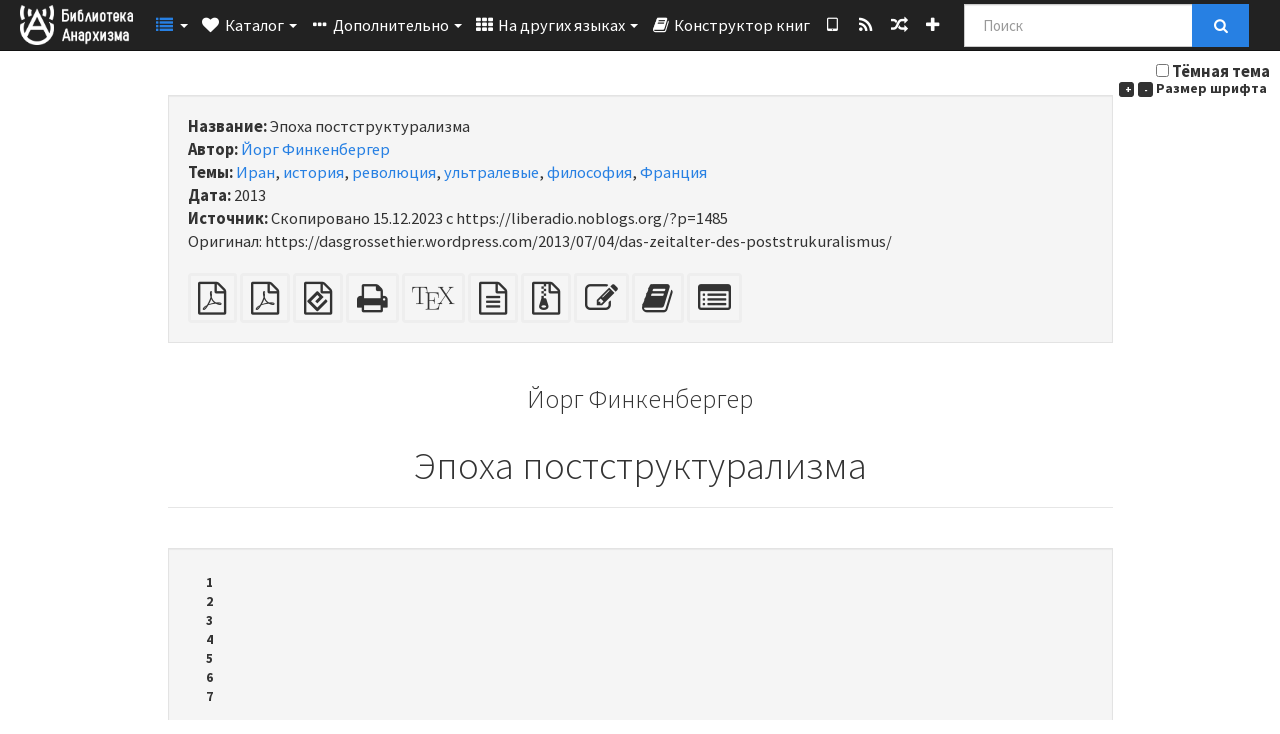

--- FILE ---
content_type: text/html; charset=utf-8
request_url: https://ru.anarchistlibraries.net/library/iorg-finkenberger-epokha-poststrukturalizma
body_size: 18306
content:
<!DOCTYPE html>
<html lang="ru">
  <head>
    <meta charset="utf-8" />
    <meta name="viewport" content="width=device-width, initial-scale=1" />
    <title>Эпоха постструктурализма | Библиотека Анархизма</title>
    <meta name="generator" content="AMuseWiki - https://amusewiki.org" />
    <meta name="description" content="Йорг Финкенбергер Эпоха постструктурализма 2013" />
    <link rel="shortcut icon"
          href="https://ru.anarchistlibraries.net/sitefiles/ru/favicon.ico" />
    
    <link rel="icon"             href="https://ru.anarchistlibraries.net/sitefiles/ru/opengraph.png" type="image/png" />
    <link rel="apple-touch-icon" href="https://ru.anarchistlibraries.net/sitefiles/ru/opengraph.png" type="image/png" />
    <link rel="search" href="https://ru.anarchistlibraries.net/opensearch.xml"
          type="application/opensearchdescription+xml"
          title="Библиотека Анархизма">
    <link rel="alternate" type="application/rss+xml"
          title="Библиотека Анархизма" href="https://ru.anarchistlibraries.net/feed" />
    <link rel="alternate" type="application/atom+xml;profile=opds-catalog;kind=navigation"
          href="https://ru.anarchistlibraries.net/opds" title="OPDS"/>
    

    

    
      <link rel="resourcemap" type="application/rdf+xml" href="https://ru.anarchistlibraries.net/library/iorg-finkenberger-epokha-poststrukturalizma/ore.rdf"/>
    

    <!-- open graph stanza -->
    <meta property="og:title" content="Эпоха постструктурализма" />
    <meta property="og:type" content="book" />
    <meta property="og:book:author" content="Йорг Финкенбергер" />
    <meta property="og:book:tag" content="Иран" />
    <meta property="og:book:tag" content="история" />
    <meta property="og:book:tag" content="революция" />
    <meta property="og:book:tag" content="ультралевые" />
    <meta property="og:book:tag" content="философия" />
    <meta property="og:book:tag" content="Франция" />
    <meta property="og:image" content="https://ru.anarchistlibraries.net/sitefiles/ru/opengraph.png" />
    <meta property="og:image:width" content="300" />
    <meta property="og:image:height" content="238" />
    <meta property="og:url" content="https://ru.anarchistlibraries.net/library/iorg-finkenberger-epokha-poststrukturalizma" />
    <meta property="og:site_name" content="Библиотека Анархизма" />
    <meta property="og:description" content="Йорг Финкенбергер Эпоха постструктурализма 2013" />
    <!-- end graph stanza -->

    <!-- HTML5 Shim and Respond.js IE8 support of HTML5 elements and media queries -->
    <!--[if lt IE 9]>
      <script src="https://oss.maxcdn.com/libs/html5shiv/3.7.0/html5shiv.js"></script>
      <script src="https://oss.maxcdn.com/libs/respond.js/1.4.2/respond.min.js"></script>
    <![endif]-->
    <script src="https://ru.anarchistlibraries.net/static/js/jquery-3.7.0.min.js">
    </script>
    <link rel="stylesheet"
          href="https://ru.anarchistlibraries.net/static/css/bootstrap.cosmo.css?v=4" />

    <!-- Latest compiled and minified JavaScript -->
    <script src="https://ru.anarchistlibraries.net/static/js/bootstrap.min.js?v=5">
    </script>

    <link rel="stylesheet"
          href="https://ru.anarchistlibraries.net/static/css/fork-awesome.min.css?v=4" />

    <!-- jquery-ui for the highlight effect everywhere and autocompletion
         source in https://ru.anarchistlibraries.net/static/js/jquery-ui-1.13.2.custom/jquery-ui.js -->

    <script src="https://ru.anarchistlibraries.net/static/js/jquery-ui-1.13.2.custom/jquery-ui.min.js?v=2" >
    </script>

    

    
    <link rel="stylesheet" type="text/css"
          href="https://ru.anarchistlibraries.net/static/css/amuse.css?v=9" />

    

    
    <link rel="stylesheet" type="text/css"
          href="https://ru.anarchistlibraries.net/static/css/amusewiki.css?v=45" />
    <script src="https://ru.anarchistlibraries.net/static/js/amuse.js?v=6"></script>
    <script>
      function amw_confirm() { return confirm('Вы уверены?') }
    </script>

    


    <script src="https://ru.anarchistlibraries.net/static/js/amw-extimg.js?v=1"></script>    <script src="https://ru.anarchistlibraries.net/static/js/imagesloaded.pkgd.min.js?v=1"></script>
    <script src="https://ru.anarchistlibraries.net/static/js/amw-anchors.js?v=2"></script>
    <script type="application/ld+json">
{
   "@context" : "http://schema.org",
   "@type" : "WebSite",
   "potentialAction" : {
      "@type" : "SearchAction",
      "query-input" : "required name=search_term_string",
      "target" : "https://ru.anarchistlibraries.net/search?query={search_term_string}"
   },
   "url" : "https://ru.anarchistlibraries.net/"
}

    </script>
  </head>
  <body>
    <div id="amw-nav-bar-top" class="navbar navbar-default" role="navigation">
      <div class="container-fluid">
        <div class="navbar-header">
          <button type="button" class="navbar-toggle" data-toggle="collapse"
                  data-target=".navbar-collapse">
            <span class="sr-only">Toggle navigation</span>
            <span class="icon-bar"></span>
            <span class="icon-bar"></span>
            <span class="icon-bar"></span>
          </button>
          <span>          <a class="amw-navlogo" href="https://ru.anarchistlibraries.net/">
            <img src="https://ru.anarchistlibraries.net/sitefiles/ru/navlogo.png"
                 title="Библиотека Анархизма"
                 class="amw-navlogo-img"
                 alt="Библиотека Анархизма" />
          </a>
                    </span>
        </div>
        <div class="navbar-collapse collapse">
          <form class="navbar-form navbar-right"
                method="get" role="search"
                id="formsearchbox" action="https://ru.anarchistlibraries.net/search">
            <div class="form-group">
              <div class="input-group">
		        <input type="text" class="form-control search-autocomplete"
                       aria-label="Поиск"
                       placeholder="Поиск"
                       name="query" value=""/>
                <div class="input-group-btn">
                  <button type="submit" class="btn btn-primary">
                    <span class="sr-only">Поиск</span>
                    <span class="fa fa-search fa-fw"></span>
                  </button>
                </div>
              </div>
            </div>
          </form>
          <ul id="amw-top-nav-right-menu" class="nav navbar-nav navbar-right">
            <li class="dropdown hidden-when-no-toc" style="display:none">
              <a class="amw-navlogo dropdown-toggle" href="#"
                 data-toggle="dropdown"
                 title="Содержание">
                <span class="fa fa-list text-primary fa-fw"></span>
                <span class=" visible-xs-inline">
                  Содержание
                </span>
                <b class="caret hidden-sm"></b>
              </a>
              <ul id="amw-top-nav-toc" class="dropdown-menu dropdown-menu-left">
              </ul>
            </li>
            <li class="dropdown">
              <a href="#" class="dropdown-toggle"
                 id="amw-top-nav-archive-menu"
                 title="тексты по автору, названию, теме..."
                 data-toggle="dropdown">
                <span class="fa fa-heart fa-fw"></span>
                <span class="hidden-sm" id="amw-catalog-label">
                  Каталог
                </span>
                <b class="caret hidden-sm"></b>
              </a>
              <ul class="dropdown-menu dropdown-menu-left">
	            <li class="active" 
                      id="amw-nav-bar-titles">
                  <a href="https://ru.anarchistlibraries.net/listing"
		             title="тексты отсортированы по названию">
                    Названия
                  </a>
                </li>
                
                
                <li role="presentation" class="divider"></li>
                
                  <li
                                                     id="amw-nav-bar-authors">
                    <a href="https://ru.anarchistlibraries.net/category/author"
		               title="Авторы">
                      Авторы
                    </a>
                  </li>
                
                  <li
                                                     id="amw-nav-bar-topics">
                    <a href="https://ru.anarchistlibraries.net/category/topic"
		               title="Темы">
                      Темы
                    </a>
                  </li>
                
                
                <li role="presentation" class="divider"
                    id="amw-nav-bar-latest-separator"></li>
                <li
                   id="amw-nav-bar-latest">
                  <a href="https://ru.anarchistlibraries.net/latest"
		             title="Последние загруженные">
                    Последние загруженные
                  </a>
                </li>

                

                


                
                <li role="presentation" class="divider"></li>
                <li>
                  <a href="https://ru.anarchistlibraries.net/action/text/new">
                    Добавить в библиотеку
                  </a>
                </li>
                
                
              </ul>
            </li>
            

            
            <li class="dropdown" id="amw-top-nav-specials">
              <a href="#" class="dropdown-toggle"
                 title="о проекте, ссылки..."
                 data-toggle="dropdown">
                <span class="fa fa-ellipsis-h fa-fw"></span>
                <span class="visible-lg-inline visible-xs-inline" id="awm-special-label">
                  Дополнительно
                </span>
                <b class="caret hidden-sm"></b>
              </a>
              <ul class="dropdown-menu dropdown-menu-left">
                
                <li>
                  <a href="https://ru.anarchistlibraries.net/special/audioknigi">Аудиокниги</a>
                </li>
                
                <li>
                  <a href="https://ru.anarchistlibraries.net/special/zerkala">Если сайт заблокирован</a>
                </li>
                
                <li>
                  <a href="https://ru.anarchistlibraries.net/special/kniga-svoimi-rukami">Книга своими руками</a>
                </li>
                
                <li>
                  <a href="https://ru.anarchistlibraries.net/special/contacts">Контакты</a>
                </li>
                
                <li>
                  <a href="https://ru.anarchistlibraries.net/special/about">О проекте</a>
                </li>
                
              </ul>
            </li>
            

            
            <li class="dropdown" id="amw-top-nav-projects">
              <a href="#" class="dropdown-toggle"
                 title="На других языках"
                 data-toggle="dropdown">
                <span class="fa fa-th fa-fw"></span>
                <span class="hidden-sm" id="amw-sitegroup-label">
                  На других языках
                </span>
                <b class="caret hidden-sm"></b>
              </a>
              <ul class="dropdown-menu dropdown-menu-left">
                
                <li >
                  <a href="https://eo.theanarchistlibrary.org">Anarkiisma Biblioteko (eo)</a>
                </li>
                
                <li >
                  <a href="https://anarchistickaknihovna.org">Anarchistická knihovna (cz)</a>
                </li>
                
                <li >
                  <a href="https://da.theanarchistlibrary.org">Det Anarkistiske Bibliotek (da)</a>
                </li>
                
                <li >
                  <a href="https://anarchistischebibliothek.org">Anarchistische Bibliothek (de)</a>
                </li>
                
                <li >
                  <a href="https://es.theanarchistlibrary.org">Biblioteca anarquista (es)</a>
                </li>
                
                <li >
                  <a href="https://theanarchistlibrary.org">Anarchist library (en)</a>
                </li>
                
                <li >
                  <a href="https://fi.theanarchistlibrary.org">Anarkistinen kirjasto (fi)</a>
                </li>
                
                <li >
                  <a href="https://fr.theanarchistlibrary.org">Bibliothèque Anarchiste (fr)</a>
                </li>
                
                <li >
                  <a href="https://anarhisticka-biblioteka.net">Anarhistička biblioteka (sr/hr)</a>
                </li>
                
                <li >
                  <a href="https://bibliotecaanarchica.org">Biblioteca anarchica (it)</a>
                </li>
                
                <li >
                  <a href="https://www.anarhisticka-biblioteka.org">Анархистичка библиотека (mk)</a>
                </li>
                
                <li >
                  <a href="https://a-bieb.nl/">Anarchistische Bibliotheek (nl)</a>
                </li>
                
                <li >
                  <a href="https://pt.anarchistlibraries.net">Biblioteca Anarquista (pt)</a>
                </li>
                
                <li >
                  <a href="https://sv.theanarchistlibrary.org">Det Anarkistiska Biblioteket (sv)</a>
                </li>
                
                <li >
                  <a href="https://anarchistlibraries.net">ANARCHIST LIBRARIES DIGEST</a>
                </li>
                
              </ul>
            </li>
            

            

            
            
            <li  id="amw-top-nav-bookbuilder">
              <a href="https://ru.anarchistlibraries.net/bookbuilder" title="Конструктор книг">
                
                <span class="fa fa-book  fa-fw"></span>
                <span class="visible-lg-inline visible-xs-inline">
                  Конструктор книг
                </span>
                
              </a>
            </li>
            <li id="amw-navbar-opds-link">
              <a href="https://ru.anarchistlibraries.net/help/opds" title="Мобильные устройства">
                <span class="fa fa-tablet fa-fw"></span>
                <span class="visible-xs-inline">
                  Мобильные приложения
                </span>
              </a>
            </li>
            <li id="amw-navbar-feed-link">
              <a href="https://ru.anarchistlibraries.net/feed" title="RSS-лента">
                <span class="fa fa-rss fa-fw"></span>
                <span class="visible-xs-inline">
                  RSS-лента
                </span>
              </a>
            </li>
            <li id="amw-navbar-opds-random">
              <a href="https://ru.anarchistlibraries.net/random" title="Случайный текст">
                <span class="fa fa-random fa-fw"></span>
                <span class="visible-xs-inline">
                  Случайный текст
                </span>
              </a>
            </li>
            
            <li id="amw-navbar-add-new-text-icon">
              <a href="https://ru.anarchistlibraries.net/action/text/new" title="Добавить в библиотеку">
                <span class="fa fa-plus fa-fw"></span>
                <span class="visible-xs-inline">
                  Добавить в библиотеку
                </span>
              </a>
            </li>
            
            
          </ul>
        </div><!--/.nav-collapse -->
      </div>
    </div>
    <div id="wrap">
      <div id="main"
           role="main"
           class="container clear-top">
      
      
      <div class="row" id="amw-top-layout-row">
        <div class="col-12-xs">
          <div style="position: fixed !important; top: 60px !important; right: 10px !important; z-index: 1000 !important;">
<input type="checkbox" id="malhelaTemo">
<label for="malhelaTemo">Тёмная тема</label> 
</div><br>

<div style="font-size:10px; position: fixed !important; top: 75px !important; right: 10px !important; z-index: 1000 !important; margin: 3px;">
<b style="text-align: right;"><button class="fontbutton" onclick="changeFontSize(2)">+</button> <button class="fontbutton" onclick="changeFontSize(-2)">-</button> <span style="font-size:14px;">Размер шрифта</style></b>
</div>

<style>
/* ТЁМНАЯ ТЕМА */

    body {
        transition: all 0.3s;
        font-size: 1.65em;
        filter: invert(0);
    }

    img {
        transition: filter 0.3s;
    }

</style>

<script>
    const malhelaTemo = document.getElementById('malhelaTemo');

    function invertImages(enable) {
        document.querySelectorAll('img').forEach(img => {
            if (!img.classList.contains('amw-navlogo')) { 
                if (enable) {
                    if (img.complete) {
                        img.style.filter = 'invert(1)';
                    } else {
                        img.onload = () => img.style.filter = 'invert(1)';
                    }
                } else {
                    img.style.filter = '';
                }
            }
        });

        document.querySelectorAll('.amw-navlogo').forEach(img => {
            img.style.filter = enable ? 'invert(1)' : ''; 
        });
    }

    function malheltemigi(enable) {
        if (enable) {
            document.body.style.filter = 'invert(1)';
            document.body.style.backgroundColor = '#02040A';

            document.querySelectorAll('#amw-nav-bar-top').forEach(el => {
                if (el) el.style.filter = 'invert(1)';
            });

            invertImages(true);
            localStorage.setItem('malhelaTemo', 'enabled');

             setTimeout(() => {
            document.querySelectorAll('#footer').forEach(el => {
                if (el) el.style.filter = 'invert(1)';
            });
        }, 100); 
            
        } else {
            document.body.style.filter = 'invert(0)';
            document.body.style.backgroundColor = '';

            document.querySelectorAll('#amw-nav-bar-top, #footer').forEach(el => {
                if (el) el.style.filter = 'invert(0)';
            });

            invertImages(false);
            localStorage.removeItem('malhelaTemo');
        }
    }

    if (localStorage.getItem('malhelaTemo') === 'enabled') {
        malhelaTemo.checked = true;
        malheltemigi(true);
    }

    malhelaTemo.addEventListener('change', () => {
        malheltemigi(malhelaTemo.checked);
    });

    window.addEventListener('load', () => {
        if (localStorage.getItem('malhelaTemo') === 'enabled') {
            invertImages(true);
        }
    });
</script>


<style>
/* КОНТРОЛЬ РАЗМЕРА ШРИФТА */

    .fontbutton {
        width: 15px;
        height: 15px;
        border: none;
        background: #333;
        color: white;
        cursor: pointer;
        margin: 1px;
        border-radius: 20%;
    }

    button:hover {
        background: #555;
    }
</style>

<script>
function changeFontSize(delta) {
    let elements = document.querySelectorAll("#htmltextbody p, #htmltextbody h1, #htmltextbody h2, #htmltextbody h3");

    elements.forEach(el => {
        let currentSize = window.getComputedStyle(el).fontSize;
        el.style.fontSize = (parseFloat(currentSize) + delta) + "px";
    });
}
</script>
        </div>
      </div>
      


      <div class="row">
        <div id="amw-main-layout-column"
             class="col-sm-12">

          <div id="js-site-settings" style="display:none"
               data-use-named-toc=""></div>



        <div id="widepage-container">
          <div id="widepage">
            
<div class="modal fade" id="myModal" tabindex="-1" role="dialog" aria-labelledby="myModalLabel" aria-hidden="true">
  <div class="modal-dialog">
    <div class="modal-content">
      <div class="modal-header">
        <button type="button" class="close" data-dismiss="modal" aria-hidden="true">Закрыть</button>
        <h4 class="modal-title" id="myModalLabel">
          Содержание
        </h4>
      </div>
      <div class="modal-body" id="pop-up-toc"></div>
      <div class="modal-footer center">
        <button type="button" class="btn btn-default center" data-dismiss="modal">
          Закрыть
        </button>
      </div>
    </div>
  </div>
</div>






<div class="row">
  <div class="col-sm-10 col-sm-push-1">


<div lang="ru"
     id="page" data-text-json-header-api="https://ru.anarchistlibraries.net/library/iorg-finkenberger-epokha-poststrukturalizma/json">
  
  
  <div id="preamble-container" class="well">
    <div id="preamble">
    
    <div id="texttitle">
      <span id="texttitle-label">
        <strong>Название:</strong>
      </span>
      Эпоха постструктурализма
    </div>
    

          <div id="authors">
      <span id="authors-label">
        <strong>Автор:</strong>
      </span>
      
                <a href="https://ru.anarchistlibraries.net/category/author/iorg-finkenberger" class="text-authors-item">Йорг Финкенбергер</a>
        
      
      </div>
          <div id="topics">
      <span id="topics-label">
        <strong>Темы:</strong>
      </span>
      
                <a href="https://ru.anarchistlibraries.net/category/topic/iran" class="text-topics-item">Иран</a>,
                <a href="https://ru.anarchistlibraries.net/category/topic/istoriia" class="text-topics-item">история</a>,
                <a href="https://ru.anarchistlibraries.net/category/topic/revoliutsiia" class="text-topics-item">революция</a>,
                <a href="https://ru.anarchistlibraries.net/category/topic/ul-tralevye" class="text-topics-item">ультралевые</a>,
                <a href="https://ru.anarchistlibraries.net/category/topic/filosofiia" class="text-topics-item">философия</a>,
                <a href="https://ru.anarchistlibraries.net/category/topic/frantsiia" class="text-topics-item">Франция</a>
        
      
      </div>
    

    


    
    <div id="textdate">
      <span id="textdate-label">
        <strong>Дата:</strong>
      </span>
      2013
    </div>
    

    
    
    
    

    
    <div id="preamblesrc">
      <span id="preamblesrc-label">
        <strong>Источник:</strong>
      </span>
      Скопировано 15.12.2023 c https://liberadio.noblogs.org/?p=1485 <br /> Оригинал: https://dasgrossethier.wordpress.com/2013/07/04/das-zeitalter-des-poststrukuralismus/
    </div>
    

    

    
      
      
    
      
      
    
      
      
    
      
      
    
      
      
    
      
      
    

    
    

    
        

    
    
  </div>

  <!-- end of the preamble -->
  
  <div id="downloadformats">
    <div id="downloadformats-title">
      <!-- <strong>Загрузки</strong> -->
    </div>
    <div id="downloadformats-list">
      
      
      
      <span  id="pdfgeneric" >
        <span id="download-format-pdf">
          <a href="https://ru.anarchistlibraries.net/library/iorg-finkenberger-epokha-poststrukturalizma.pdf" class="amw-register-stat"
             rel="nofollow"
             data-amw-register-stat-type="pdf">
            <span class="fa fa-file-pdf-o fa-2x fa-border"
                  aria-hidden="true"
                  title="обычный PDF"
                  ></span><span class="sr-only"> обычный PDF</span></a>
        </span>
      </span>
      
      
      
      <span  id="pdfa4imp" >
        <span id="download-format-a4.pdf">
          <a href="https://ru.anarchistlibraries.net/library/iorg-finkenberger-epokha-poststrukturalizma.a4.pdf" class="amw-register-stat"
             rel="nofollow"
             data-amw-register-stat-type="a4.pdf">
            <span class="fa fa-file-pdf-o fa-2x fa-border"
                  aria-hidden="true"
                  title="Спуск полос на А4"
                  ></span><span class="sr-only"> Спуск полос на А4</span></a>
        </span>
      </span>
      
      
      
      <span  id="downloadepub" >
        <span id="download-format-epub">
          <a href="https://ru.anarchistlibraries.net/library/iorg-finkenberger-epokha-poststrukturalizma.epub" class="amw-register-stat"
             rel="nofollow"
             data-amw-register-stat-type="epub">
            <span class="fa fa-file-epub fa-2x fa-border"
                  aria-hidden="true"
                  title="EPUB (для электронных книг)"
                  ></span><span class="sr-only"> EPUB (для электронных книг)</span></a>
        </span>
      </span>
      
      
      
      <span  id="downloadhtml" >
        <span id="download-format-html">
          <a href="https://ru.anarchistlibraries.net/library/iorg-finkenberger-epokha-poststrukturalizma.html" class="amw-register-stat"
             rel="nofollow"
             data-amw-register-stat-type="html">
            <span class="fa fa-print fa-2x fa-border"
                  aria-hidden="true"
                  title="HTML (подходит для печати)"
                  ></span><span class="sr-only"> HTML (подходит для печати)</span></a>
        </span>
      </span>
      
      
      
      <span  id="downloadtex" >
        <span id="download-format-tex">
          <a href="https://ru.anarchistlibraries.net/library/iorg-finkenberger-epokha-poststrukturalizma.tex" class="amw-register-stat"
             rel="nofollow"
             data-amw-register-stat-type="tex">
            <span class="fa fa-tex fa-2x fa-border"
                  aria-hidden="true"
                  title="Исходник XeLaTeX"
                  ></span><span class="sr-only"> Исходник XeLaTeX</span></a>
        </span>
      </span>
      
      
      
      <span  id="downloadsrc" >
        <span id="download-format-muse">
          <a href="https://ru.anarchistlibraries.net/library/iorg-finkenberger-epokha-poststrukturalizma.muse" class="amw-register-stat"
             rel="nofollow"
             data-amw-register-stat-type="muse">
            <span class="fa fa-file-text-o fa-2x fa-border"
                  aria-hidden="true"
                  title="Исходный текст"
                  ></span><span class="sr-only"> Исходный текст</span></a>
        </span>
      </span>
      
      
      
      <span  id="downloadzip" >
        <span id="download-format-zip">
          <a href="https://ru.anarchistlibraries.net/library/iorg-finkenberger-epokha-poststrukturalizma.zip" class="amw-register-stat"
             rel="nofollow"
             data-amw-register-stat-type="zip">
            <span class="fa fa-file-archive-o fa-2x fa-border"
                  aria-hidden="true"
                  title="Исходные файлы с вложениями"
                  ></span><span class="sr-only"> Исходные файлы с вложениями</span></a>
        </span>
      </span>
      
      
      
      
        
      
      
      <span id="text-edit-button">
        <a href="https://ru.anarchistlibraries.net/library/iorg-finkenberger-epokha-poststrukturalizma/edit">
          <span class="fa fa-edit fa-2x fa-border"
                aria-hidden="true"
                title="Редактировать текст"
                ></span><span class="sr-only" >Редактировать текст</span></a>
      </span>
          
      
      
      
      <span id="book-builder-add-text">
        <a href="https://ru.anarchistlibraries.net/bookbuilder/add/iorg-finkenberger-epokha-poststrukturalizma"
           id="add-to-bookbuilder"
           rel="nofollow"
           class="amw-register-stat"
           data-amw-register-stat-type="bookbuilder">
          <span class="fa fa-book fa-2x fa-border"
                aria-hidden="true"
                title="Добавить этот текст в конструктор книг"
                ></span><span class="sr-only" >Добавить этот текст в конструктор книг</span></a>
      </span>
      <span id="book-builder-add-text-partial">
        <a href="https://ru.anarchistlibraries.net/library/iorg-finkenberger-epokha-poststrukturalizma/bbselect?selected=pre-post"
           class="amw-register-stat"
           id="add-to-bookbuilder-partial"
           rel="nofollow"
           data-amw-register-stat-type="bookbuilder">
          <span class="fa fa-list-alt fa-2x fa-border"
                aria-hidden="true"
                title="Выбрать отдельные части для конструктора книг"
                ></span><span class="sr-only" >Выбрать отдельные части для конструктора книг</span></a>
      </span>
      
      
          </div>
  </div>
  

  <script>
   if (!$('#downloadformats-list').children().length) {
       $('#preamble').css('padding-bottom', '0px');
   }
  </script>
  

  </div>
  
  
  <div class="center">
    <div id="amw-title-page-header" class="page-header">
      
      <h3 id="text-author">Йорг Финкенбергер</h3>
      
      <h1 id="text-title">Эпоха постструктурализма
        
      </h1>
    </div>
  </div>
  
  <div id="htmltextbody">
    
    
    <div id="amw-blog-container-prepended"></div>
    
<div class="table-of-contents" dir="ltr">
<p class="tableofcontentline toclevel2"><span class="tocprefix">&#160;&#160;&#160;&#160;</span><a href="#toc1">1</a></p>
<p class="tableofcontentline toclevel2"><span class="tocprefix">&#160;&#160;&#160;&#160;</span><a href="#toc2">2</a></p>
<p class="tableofcontentline toclevel2"><span class="tocprefix">&#160;&#160;&#160;&#160;</span><a href="#toc3">3</a></p>
<p class="tableofcontentline toclevel2"><span class="tocprefix">&#160;&#160;&#160;&#160;</span><a href="#toc4">4</a></p>
<p class="tableofcontentline toclevel2"><span class="tocprefix">&#160;&#160;&#160;&#160;</span><a href="#toc5">5</a></p>
<p class="tableofcontentline toclevel2"><span class="tocprefix">&#160;&#160;&#160;&#160;</span><a href="#toc6">6</a></p>
<p class="tableofcontentline toclevel2"><span class="tocprefix">&#160;&#160;&#160;&#160;</span><a href="#toc7">7</a></p>

</div>

<div id="thework" dir="ltr">
<h3 id="toc1">1</h3>


<p>
Можно yзнать многое, но всё же не достаточно много об эпохе, если быть знакомым с философами, царствующими в ней. И наоборот, есть, по крайней мере, шанс, что из критики определяющих эпоху философов можно развить критику, которая будет верна для всей эпохи и сделает возможными перемены.
</p>

<p>
В наше время, помимо позитивизма, главенствует ещё одно учение, которое стыдливо обозначается постструктурализмом; развившееся из предшествующего ему учения структурализма, от которого оно в конце 1960-х отчасти отошло, и которое отчасти ведётся им дальше. Суффикс «пост-», как кажется, употребляется всегда, когда нужно обозначить опосредованную в разрыве последовательность, когда нельзя точно определить в чём заключается разрыв, а в чём — последовательность.
</p>

<p>
Школа критики идеологии, как мне кажется, до сих пор предоставила только фрагментарную критику, которая бы соответствовала своей цели; может быть, из презрения к философии, не имея для этого презрения причин. Тем временем, постструктурализм распространяет своё влияние как эксплицитная университетская философия, что ему чрезвычайно хорошо удаётся; как будто он был некогда создан именно для того рода удобных академических вводных курсов, имеющих своей целью представить себя учащимся как метод, которым нужно овладеть, а не как загадку, которую необходимо разрешить.
</p>

<p>
Возможно, даже имя вводит в заблуждение; некоторые пользуются словом «постмодернизм», которое едва ли означает больше. Постструктурализмом называют течение, которое, исходя из структурализма, однажды было вынуждено расширить границы этого течения посредством восприятия ряда других учений; и которое доказало этим свою способность, в своём роде, переварить другие течения. Эта способность делает его, в определённом смысле, химерическим; в его программу входит не ограничиваться никакими программами; его метод — это нечто, что может показаться систематическим произволом; системой, по собственному утверждению, он не обладает. Критика должна рассмотреть его происхождение: в том методологическом повороте, предпринятом различными философскими школами в начале 20-го столетия, совершить который они были вынуждены не без определённых причин.
</p>

<p>
Поворот был, если мне будет дозволено обозначить это кратко, поворотом к тем явлениям, которые казались независимыми, автономными от отдельного индивида; тем, что материалисты часто называют формами общения; к тем общественным формам, которые возникают в общественном процессе (можно называть их «структурами»), и которые, как в «Капитале» Маркса, будто бы воспроизводят сами себя в этом процессе. И по аналогии с структуралистским представлением о языке как о подобной форме, эти общественные формы называют дискурсами; и вот, под этим или иными обозначениями исследуется возникновение общественных форм.
</p>

<p>
На логичный протест, что явления внешнего мира, включая такие формы как государство, право, собственность, семья и т.п., всё-таки являются не дискурсами, а реальным бедствием, можно довольно просто возразить, что речь идёт о том, чтобы исследовать то, что может быть понято; лежит ли что-то по ту сторону, и что, точно сказать нельзя, или точнее: это, якобы, тоже дискурс. Но один раз уже была предпринята попытка сказать больше и иначе об этих реальных явлениях, это была спекулятивная философия Гегеля; рассуждать дальше было ни к чему, философские системы потерпели крах, что общеизвестно – или, как говорится, время великих нарративов прошло. Материалистическая критика поступила бы разумно, прислушавшись сначала к этому замечанию вместо критики отдельных тенденций и авторов постструктуралистской школы и занявшись крахом философских систем, в особенности, потому что это касается и её самой.
</p>
<h3 id="toc2">2</h3>


<p>
Материализмом <a href="#fn2" class="footnote" id="fn_back2">[2]</a>, как раз, называется то место, в котором философия села на мель. Двигаться дальше философия не может, кроме как существовать дальше в изменившейся форме — как изменение реальности, осмысление которой и было бы материализмом. Это странное обстоятельство можно описать в двух предложениях, которые следовало бы, эксперимента ради, поставить рядом друг с другом. Одно — из марксового 11-го тезиса о Фейербахе: «Философы лишь различным образом <em>объясняли</em> мир, но дело заключается в том, чтобы <em>изменить</em> его», и другое — из введения в «Негативную диалектику» Адорно, о том, что философия, казавшаяся некогда преодолённой, продолжает жить, потому что время её претворения в реальность было упущено.
</p>

<p>
Сентенция Маркса не понятна без подробного объяснения, которое он предоставил ранее и в другом месте, оно не имеет вообще ничего общего с той кичливой интерпретацией, которую ему дали его последователи: что, мол, хватит спорить, нужно заняться делом. И наоборот, сентенция Адорно понимается неверно, когда её трактуют, будто бы под философией он понимал только свою собственную: будто бы можно и нужно сначала дальше заниматься философией, т.к. с революцией ничего не получилось.
</p>

<p>
Вместо этого философией занимаются дальше, как будто ничего не произошло; причём той ценой, что эта философия продолжается <a href="#fn2" class="footnote" id="fn_back2">[2]</a> за той чертой, которая вынуждала перейти к изменению (мира), и удаляет эту черту из сознания, действует так, как будто её никогда и не было. Фокус заключается в том, что таким образом материализм, которому забаррикадировали путь к изменениям, вынужден против собственной воли существовать дальше в виде философии среди прочих философских школ; в этом состоянии его исторические поражения если и не угрожают лишить его аргументов, то хотя бы его доступности.
</p>
<h3 id="toc3">3</h3>


<p>
Проблема, приводящая философию к краху, как мне кажется, может быть обозначена понятием человеческой деятельности. Философия, в принципе, после Кантовой критики спасалась в довольно прозрачном регрессе, который позволил себе Гегель, когда он, пользуясь различными уловками, снова впустил через чёрный ход бога. Этот регресс, после того как он был снова обрублен младогегельянцами, оказался весьма продуктивным. Когда удалось доказать, что бог — это лишь представление, создаваемое человечеством, и причём — неосознанное знание о себе, дилемма философских систем оказалась разрешимой: общее царит действительно, но как общественная форма, опосредованная человеческой деятельностью. Что означает то же самое, что: она (общественная форма) создаётся человеческой деятельностью. Теперь действительно важно было не исследовать мыслью абсурдные пучины философии и, тем самым, удваивать их, а узреть в этом абсурдную практику, которая принципиально доступна изменениям, и для изменения которой как раз тогда впервые, как казалось, была создана возможность.
</p>

<p>
Человеческая деятельность больше не была только мыслительной деятельностью человеческого мозга, как её понимала философия; и даже сами эти мысли производились материальными, настоящими, отдельными людьми, причём точно так же, как материальны эти люди, по материальным причинам. И производятся они точно так же, как и все прочие вещи, под властью «мысле-вещей». Право, к примеру, понятие абстрактное — а властвует реально; но применять его должны отдельные люди к отдельным ситуациям при конкретном мысленном напряжении мозга некоего юриста, ибо само оно не применяется; и даже без решения судьи его действенность опосредована в правовом сознании посредством рефлексии участников и участниц товарообмена. Ибо и товары не обменивают себя сами, а нуждаются во владельцах, которые отнесут их на рынок и будут думать за них. Без настоящих, живых людей этот процесс не был бы возможен; машины их заменить не могут (даже юриспруденция не может, так утверждает, по крайней мере, правоведение); т.е. человеческая деятельность незаменима. Даже в самой грубой форме её эксплуатации, как элементарной природной силы, как раз тот объём, в котором человеческая сила заменяется машинами, показывает, в каком объёме она незаменима.
</p>

<p>
Но философия как раз рассматривала человека не с той точки зрения, когда он как ограниченный, отдельный индивид должен присутствовать во плоти, наоборот — только лишь как духовную монаду; как чисто мыслительный предмет, res cogitans. Претензии старого материализма по этому поводу не оказали влияния, т.к. оный уже сам загородил себе дорогу. «Главный недостаток всего предшествующего материализма – включая и фейербаховский – заключается в том, что предмет, действительность, чувственность берется только в форме <em>объекта,</em> или в форме <em>созерцания,</em> а не как <em>человеческая чувственная деятельность, практика,</em> не субъективно. Отсюда и пошло, что <em>деятельная</em> сторона, в противоположность материализму, развивалась идеализмом, но только абстрактно, так как идеализм, конечно, не знает действительной, чувственной, плотской деятельности как таковой. Фейербах хочет иметь дело с чувственными объектами, действительно отличными от мысленных объектов, но самую человеческую деятельность он берет не как <em>предметную</em> деятельность». <a href="#fn3" class="footnote" id="fn_back3">[3]</a>
</p>

<p>
На этом примере можно приблизительно увидеть, чем был результат философии — Энгельс говорит: её исход. всё, что после этого называлось философией, систематически не достигает этого уровня; ещё точнее: подрывает его. Либо — она вбирает в себя тот результат и реакцию философии на него, а значит, защищает от сегодняшней философии то, о чём сегодняшняя философия предпочитает молчать.
</p>
<h3 id="toc4">4</h3>


<p>
Одной из этих философских школ был структурализм. Рассмотрим его несколько подробней. Основная его мысль заключалась в существовании общественных форм, являющихся автономными от отдельных индивидов; мысль, не чуждая и материализму. Эти общественные формы предшествуют отдельной личности и тому, что она думает и что она формулирует как свою волю, так же, как язык предшествует мыслям. Мысли и воля могут быть сформулированы или сформированы лишь в тех рамках, которые дозволены формой общения.
</p>

<p>
Разумеется, структурализм, а с ним и постструктурализм, не стал бы оспаривать то, что эти формы общения создаются в постоянной практике отдельных людей. Но разница состоит в том, что он вообще не задаётся вопросом, почему человеческая деятельность вообще порождает такие формы. Более того, кажется, что это формы создают людей, которые в них затем действуют, а не наоборот, как это подразумевает материализм. Это отличие значительно: субъектом в структурализме оказывается форма общения, отдельные люди — лишь её отражениями; вне этого, т.е. вне роли субъекта, они не рассматриваются. Они «подвергаются» общественному процессу, как ему подвергается кусок природной материи; они производят его не более, чем нефть производит энергию, необходимую для добычи новой нефти. Только что нефть не воображает, что делает это охотно и самостоятельно.
</p>

<p>
Материализм должен, напротив, настаивать на том, что это люди создают свои структуры и ими одними не ограничиваются, именно потому, что являются не мысленными существами, а природным веществом. Даже рабочая сила, будучи только товаром, является и чем-то помимо товара. Структурализм, как кажется, опередил материализм ровно настолько, насколько развитие капитала вобрало в себя отдельных индивидов. Бесперебойный ход этого жуткого процесса — это как раз то, что делает структурализм таким логичным. Процесс, рассматриваемый двумя учениями, судя по всему, один и тот же; структурализм мог бы отлично описать, почему и как он развивается. Но материализм вынужден утверждать, что реальные индивиды ни за что не могут ограничиваться только этим процессом. Это, кстати, его метафизическое наследство, которое он несёт с собой и без которого он погибнет. Материализм обнаруживает себя в той неприятной ситуации, что он является наименее экономическим объяснением: он неизбежно содержит предположение, что существует такая возможность, что отдельные индивиды, именно как природное вещество, не только испытывают неудобство в этом процессе, но и могут успешно от него защититься, если закон развития объективного процесса, например, поставит их пред лицом голодной смерти. Без этой обороны, которая возможна только в виде солидарных действий человеческого рода, опровергнуть структурализм, равно как и капитал, нельзя.
</p>
<h3 id="toc5">5</h3>


<p>
Таково было положение вещей, когда Луи Альтюссер ввёл структурализм в партийную доктрину Коммунистической партии Франции. Это учение и эта организация замечательно подошли друг другу; просто удивительно, что партия не додумалась до этого учения сама. Всё её поведение во время решающего мая 1968-го года выказывает как её отвращение к революции, так и её неспособность мыслить вне форм государственности и капитала: показательный пример практического структурализма. Альтюссер, кстати, был разочарован поведением своей организации и позже покинул её.
</p>

<p>
Одним из его учеников был Мишель Фуко. Тут-то и происходит, на первый взгляд, следующее: Фуко, поначалу структуралист, в 1968-м посещает Тунис, где становится свидетелем тунисского варианта 1968-го. Эти события и события во Франции сильно его впечатляют. И действительно, в теории не предусматривается, что, якобы, из ничего совершенно спонтанно происходит всеобщая стачка, что работницы и рабочие захватывают фабрики, а студентки и студенты — университеты, что президент де Голь бежит из Франции в ФРГ и готовится послать на Париж танки. И всё это без участия так называемой коммунистической партии и её могущественных профсоюзов, и даже вопреки их отчаянному сопротивлению.
</p>

<p>
Можно говорить что угодно, но оставаться после этого структуралистом было больше нельзя. Чем бы ни был май 68-го года, но он едва ли был результатом форм общения; мне не приходит в голову более подходящего понятия для слияния человеческой деятельности и разума, кроме спонтанной всеобщей стачки. Фуко после этого отвернулся от структурализма и развил то учение, которое называют постструктурализмом; так что можно было бы сказать, что разница между структурализмом и постструктурализмом — это именно этот май 1968-го года. Но тут, когда наша аргументация так прекрасно сходится, в реальности всё становится по-настоящему сложно.
</p>
<h3 id="toc6">6</h3>


<p>
Ибо то, что Фуко узрел в 1968-м было следующим: «Что же это такое, вызывающее в индивиде желание, способность и возможность абсолютной жертвы, когда не возможно разглядеть или даже предположить ни малейшего стремления к власти или выгоде? Это то, что я увидел в Тунисе». То, что он увидел, было студентами, которых полиция избивала до смерти или до полусмерти, и которые рисковали ради своей борьбы жизнью и часто её теряли. Мне не хотелось бы, чтобы подумали, что я неудачно его процитировал, это можно найти во всех его высказываниях: его интересует не освобождение индивида, он задаётся вопросом, ради какой высшей цели эти люди жертвовали своими жизнями; так, как будто они делали это добровольно. Т.е. он ищет структуру, новую форму общения, нового суверена. И он уверен, что в 1968-м речь шла именно об этом.
</p>

<p>
Вовсе ни к чему порывать со структурализмом, если вам пришлось «увидеть в Тунисе» это и ничего, кроме этого; но необходимо расширение. Его, и в самом деле, придётся дополнить чем только возможно, что могло бы мотивировать эту готовность к жертве, которую in abstracto можно было «видеть» уже у фрайкоров, но – и в этом вся суть – не с ужасом. Фуко симпатизирует с тем, что он, по его мнению, там увидел. Самым логичным выводом из этого было бы, короче говоря, смешение структурализма с Хайдеггером.
</p>

<p>
Всё становится ещё сложнее: эти слова о 1968-м он написал 10 лет спустя, в тов время, когда он уже успел «увидеть» в Иране и описать нечто, в чём ему до сих пор верят на слово: например, насквозь пропитанную политической спиритуальностью исламскую революцию; все, с кем он разговаривал, выступали за Исламскую республику, и никто, кажется, не задаётся вопросом, почему он разговаривал только с людьми из Моджахедин-э Хальк или из Хезболлы. Или почему на фотографиях демонстрируют тысячи женщин без хиджабов, которые, наверняка, не демонстрировали за его принудительное введение; или почему в 1983-м Исламская республика вынуждена была вести войну против левых, если революция была такой глубоко идущей и настолько исламской, а не тем, чем была в действительности — контрреволюцией.
</p>
<h3 id="toc7">7</h3>


<p>
То, что описал Фуко, было реальным. Чего он не видел, или что в его мышлении просто не существует, это и было бы правдой. То, что интересует его в 1968-м и в 1978-м, это именно те течения, которые (после 1968) выльются в ливанскую гражданскую войну и (после 1978) в хомейнизм. «Реакция рождается в тот же момент, когда в мир приходит революция: обе рождаются в один момент, только от совершенно разных родителей» (Макс Штирнер), и Фуко наблюдает за процессом и видит только одну из них. <a href="#fn4" class="footnote" id="fn_back4">[4]</a>
</p>

<p>
Тем не менее, ему верят на слово, причём даже те люди, которые не симпатизируют ни ему, ни его учению, ни Хомейни. Его описания цитируются, как будто они верно описывают что-то ещё, кроме него самого. Его восприятие Ирана в 1979-м году всё ещё влияет на тех, кто считает себя критиками идеологии и материалистами, но видят в египетской революции 2011-го года только вечную сущность исламизма, приходящую к себе, не понимая, что эта революция как раз с этим исламизмом и сражается. Но когда те, кто называет себя материалистами, выказывают то же искажённое восприятие, что и Фуко, и лишь склоняются к противоположной оценке (что, при строгом рассмотрении является случайностью), вот это действительно нуждается в объяснении.
</p>

<p>
Структурализм был философией перманентной контрреволюции, окопной войны; постструктурализм — философией контрреволюции, выстоявшей атаку и вынужденной постоянно идти в нападение. Философия контрреволюции — значит: как контрреволюционная философия, так и философия, кажущаяся логичной в такие времена; ложное сознание, т.е. верное сознание ложных условий. При этих условиях, так сказать, каждый человек рождается постструктуралистом.
</p>

<p>
Необходимость заниматься философией обоснована именно в существовании подобных философий, принимающих сторону актуальных условий: для их разрушения необходимо их осмысление, откуда они происходят, как и почему философия в это превратилась. Материалистическая рефлексия сама принимает форму философии, которая, однако, становится антифилософской настолько, насколько философия становится антиметафизической. Покинуть эпоху постструктурализма не в её силах, для этого нужны иные, более мощные тенденции, чем философия. Определить, обнаруживаются ли эти тенденции где-нибудь — в этом заключается сегодня её практическая задача.
</p>

<p>
 <em>Перевод с немецкого.</em>
</p>

<p class="fnline"><a class="footnotebody" href="#fn_back2" id="fn2">[2]</a> Возможно, её интерпретация, обещавшая перемены, была недостаточной — писал Адорно дальше.
</p>

<p class="fnline"><a class="footnotebody" href="#fn_back2" id="fn2">[2]</a> Возможно, её интерпретация, обещавшая перемены, была недостаточной — писал Адорно дальше.
</p>

<p class="fnline"><a class="footnotebody" href="#fn_back3" id="fn3">[3]</a> Маркс, Тезисы о Фейербахе, 1
</p>

<p class="fnline"><a class="footnotebody" href="#fn_back4" id="fn4">[4]</a> Ничего не меняется от того, что он уверяет: «Моя теоретическая мораль… анти-стратегическая; отвечать уважением, когда восстаёт частица; непреклонностью, когда власть нападает на общность», или: «в конечном итоге, конфликт между материализмом и спиритуализмом… поставил друг перед другом двоих враждующих братьев… мы выбираем субъектом идеи индивидов или группы, но мы всегда выбираем между субъектами». Что для него материализм и спиритуализм (названия враждующих сторон, кстати, более точные и верные, чем материализм и идеализм) сходны в том, что имеют дело с субъектами, вовсе не означает, что он принимает сторону индивидов против их субъектных ролей. Последняя цитата продолжается так: «Отказ от этого дуализма и конституция не-картезианской эпистемологии требуют, как видно, большего: собственно, уничтожения субъекта при сохранении идеи и попытки создания создания истории без человеческих существ». Возможно, он ничего не понял о материализме, но довольно много о необходимости создания самой радикальной анти-позиции, которую только можно себе представить. То, что он описывает, называлось бы реконструкцией философии Гегеля без того открытого фланга, которого тот оставил для материалистической философии. Это – завершение структуралистской программы и, одновременно, воплощение того, что смутно грезилось Хайдеггеру и что он смутно формулировал. В сегодняшних университетах это считается прогрессивным; столь темна наша эпоха.&lt;/em
</p>

</div>


  </div>

  <script>
   /* don't load it at document ready, but right now, otherwise Chrome will not jump */
   use_named_toc();
  </script>

  <div class="clearfix"></div>
  <div id="text-optional-footer"></div>

  


  
  

  
  <div>  </div>
  

  
</div>

  </div>
  <div class="col-sm-pull-10 col-sm-1">
    <div class="hidden-xs" style="height: 100px">
    </div>
    
  </div>
  <div class="col-sm-1">
    <div class="hidden-xs" style="height: 100px">
    </div>
    
  </div>
</div>




<script type="text/javascript">
    $(document).ready(function() {
        $('.amw-register-stat').click(function() {
            $.ajax({
                type: 'POST',
                data: {
                    id: 41537,
                    type: $(this).data('amw-register-stat-type'),
                },
                url: 'https://ru.anarchistlibraries.net/stats/register',
            });
        });
    });
</script>





<script src="https://ru.anarchistlibraries.net/static/js/amw-footnotes.js?v=1"></script>
<script type="text/javascript">
$(document).ready(function() {
    $(".footnotebody").click(function() {
        var source = $(this).attr('id');
        var target = source.replace(/fn/, '#fn_back');
        $(target).effect("highlight", {}, 10000);
    });
    $(".footnote").click(function() {
        var source = $(this).attr('id');
        var target = source.replace(/fn_back/, '#fn');
        $(target).effect("highlight", {}, 10000);
    });
});

$(document).ready(function () {
    var api = $('#page').data('text-json-header-api');
    if (api) {
        // console.log("Api is " + api);
        $.ajax({
            url: api,
            dataType: 'json',
            success: function(response) {
                if (response.centerchapter) {
                    $('#page h1,#page h2,#page h3').css('text-align', 'center');
                }
                if (response.centersection) {
                    $('#page h1,#page h2,#page h3,#page h4,#page h5,#page h6').css('text-align', 'center');
                }
            }
        });
    }
});

</script>


          </div>
        </div>
          <div>&nbsp;</div>
          <div>&nbsp;</div>
        </div>
        
        
      </div>
      <!-- end of row  -->
      
      <div class="clearfix">&nbsp;</div>
      <div class="clearfix">&nbsp;</div>
    </div><!-- end of main -->
    </div><!-- end of wrap -->
    <div id="footer" role="contentinfo">
      <div class="footer">
        <div class="center">
        <span id="amw-footer-link-random">
          <a href="https://ru.anarchistlibraries.net/random" title="Случайный текст">Случайный текст</a>
        </span>
        <span id="amw-footer-link-random-sep">|</span>
        <span id="amw-footer-link-feeds">
          <a href="https://ru.anarchistlibraries.net/feed">RSS-лента</a>
        </span>
        <span id="amw-footer-link-feeds-sep">|</span>
        <span id="amw-footer-link-library">
      <a href="https://ru.anarchistlibraries.net/listing"
		 title="тексты отсортированы по названию">Названия</a>
        </span>

        
          <span id="amw-footer-link-authors-sep">|</span>
          <span id="amw-footer-link-authors">
            <a href="https://ru.anarchistlibraries.net/category/author"
		       title="Авторы">Авторы</a>
          </span>
        
          <span id="amw-footer-link-topics-sep">|</span>
          <span id="amw-footer-link-topics">
            <a href="https://ru.anarchistlibraries.net/category/topic"
		       title="Темы">Темы</a>
          </span>
        

        <span id="amw-footer-link-latest-sep">|</span>
        <span id="amw-footer-link-latest">
      <a href="https://ru.anarchistlibraries.net/latest">Последние загруженные</a>
        </span>
        <span id="amw-footer-link-opds-sep">|</span>
        <span id="amw-footer-link-opds">
      <a href="https://ru.anarchistlibraries.net/help/opds">Мобильные устройства</a>
        </span>
      
        <span id="amw-footer-link-newtext">
        <span id="amw-footer-link-newtext-sep">|</span>
      <a href="https://ru.anarchistlibraries.net/action/text/new">Добавить в библиотеку</a>
        </span>
      
        </div>
        
      </div>
    </div>
    <script src="https://ru.anarchistlibraries.net/static/js/amw-autosuggest.js"></script>
    <script src="https://ru.anarchistlibraries.net/static/js/amw-navbar.js?v=3"></script>
    <script>
     $(document).ready(function() {
         var urlregex = /^https?:\/\/\S+$/
         $('div.caption').each(function() {
             var el = $(this);
             var url = el.text();
             if (urlregex.test(url)) {
                 console.log("Looks like an URL: " + url);
                 var img = el.parent().find('img.embedimg')
                 if (img) {
                     el.remove();
                     img.wrap($("<a>").attr('href', url));
                 }
             }
         });
     });
    </script>
  </body>
</html>

